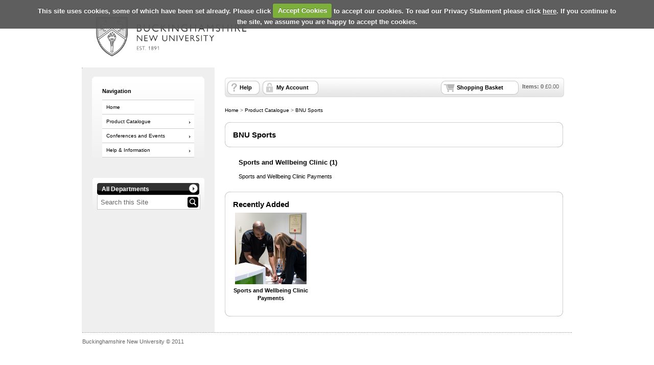

--- FILE ---
content_type: text/html; Charset=utf-8
request_url: https://store.bucks.ac.uk/product-catalogue/bnu-sports
body_size: 3195
content:
<!doctype html><html><head><meta charset="utf-8" /><title>BNU Sports | Bucks New University Online Store</title><meta name="Title" content="BNU Sports | Bucks New University Online Store" /><link rel="canonical" href="https://store.bucks.ac.uk/product-catalogue/bnu-sports" /><meta name="Robots" content="INDEX,FOLLOW" /><meta http-equiv="Content-Type" content="text/html;charset=UTF-8" /><meta http-equiv="X-UA-Compatible" content="IE=Edge" /><meta name="Language" content="English" /><meta name="Author" content="WPM Education - www.wpmeducation.com" /><meta name="Copyright" content="Bucks New University Online Store" /><link rel="icon" href="//cdn.wpmeducation.com/43454e/images/favicon.ico?B8C3-7F9E-2A5D-6B1C-8F4" type="image/x-icon" /><script type="text/javascript" nonce="438d98f055d" src="//cdn.wpmeducation.com/43454e/js/core.js?B8C3-7F9E-2A5D-6B1C-8F4" integrity="sha384-OLWN1qMyd8Q7CnWSUcHVoEKpHbaGXJOAE2F9LotXL6ECnTUaNH6U0u785HxfA970" crossorigin="anonymous"></script><script type="text/javascript" nonce="438d98f055d">window.wpmCompanyId=1</script><script type="text/javascript" nonce="438d98f055d" src="//cdn.wpmeducation.com/43454e/js/jquery-3.7.1.min.js?B8C3-7F9E-2A5D-6B1C-8F4" integrity="sha384-Ej1xjQ2NfaCtlCyLR6KtreET7SveV6t+uCkaU7OaBL4ZQXPlyKoeligT/yWId+ja" crossorigin="anonymous"></script><script type="text/javascript" nonce="438d98f055d" src="//cdn.wpmeducation.com/43454e/js/jquery-migrate-1.4.1.min.js?B8C3-7F9E-2A5D-6B1C-8F4" integrity="sha384-cGH4wAhtohyZDfheiUbIUxWQAN9v4H7Cl9OTg79i53TUrsVveGpCeB9szBPlytHa" crossorigin="anonymous"></script><script type="text/javascript" nonce="438d98f055d" src="//cdn.wpmeducation.com/43454e/js/jquery-ui.min.js?B8C3-7F9E-2A5D-6B1C-8F4" integrity="sha384-oVpH0DXO9nadZxTmPSQo3YwWqfN/Up9aRDHCxLrw8A2LjkFNcM/XILw4KGMaL95z" crossorigin="anonymous"></script><script type="text/javascript" nonce="438d98f055d" src="//cdn.wpmeducation.com/53544f/includes/js/store_script_min.js?B8C3-7F9E-2A5D-6B1C-8F4" integrity="sha384-RA/5pY89g1on0aaVYKhy0M3Lra05A44qlb3JJtXBgeWMjWlAHCc50zBP1hMtCcuS" crossorigin="anonymous"></script><script type="text/javascript" nonce="438d98f055d" src="//cdn.wpmeducation.com/43454e/js/purify.min.js?B8C3-7F9E-2A5D-6B1C-8F4" integrity="sha384-jq/V0fCd+umAL4C4ip4NuVR+PTu/lGRbwKxP+EDtXQ2Ume/iAekQwYclMDf9WdM6" crossorigin="anonymous"></script><link rel="stylesheet" href="//cdn.wpmeducation.com/43454e/css/jquery-ui.min.css?B8C3-7F9E-2A5D-6B1C-8F4" /><link rel="stylesheet" href="//cdn.wpmeducation.com/53544f/includes/css/screen.css?B8C3-7F9E-2A5D-6B1C-8F4" /><script nonce="438d98f055d" src="https://js.hcaptcha.com/1/api.js" async="async" defer="defer"></script><link rel="stylesheet" media="print" href="//cdn.wpmeducation.com/53544f/includes/css/print.css" /><link rel="stylesheet" media="screen" href="//cdn.wpmeducation.com/53544f/includes/css/styles_v1.css" /><script type="text/javascript" nonce="438d98f055d">/*<![CDATA[*/$(window.document).ready(function(){"use strict";$.cookieCuttr({cookieAnalytics:true,cookieResetButton:false,cookieAnalyticsMessage:"Your user experience on this site will be improved by allowing cookies",cookiePolicyLink:"https://store.bucks.ac.uk/help/cookie-statement",acceptedCookie:"Accepted_WPMOnlineStore",declinedCookie:"Accepted_WPMOnlineStore"});});/*]]>*/</script><link rel="stylesheet" href="//cdn.wpmeducation.com/53544f/c1a842f53d/CSS_1.css?m=251217075148" /><script type="text/javascript" nonce="438d98f055d" async="async" src="https://www.googletagmanager.com/gtag/js?id=UA-1461889-10"></script><script type="text/javascript" nonce="438d98f055d">/*<![CDATA[*/
					window.dataLayer = window.dataLayer || [];
					function gtag(){dataLayer.push(arguments);}
					gtag('js', new Date());
					gtag('config', 'G-1461889-10');/*]]>*/</script></head><body><div id="wrapper"><div id="header"> <div id="global_nav"> <p class="logo"><img src="//cdn.wpmeducation.com/53544f/c1a842f53d/A174-AA72-4104-9B79-4948.jpg" alt="Logo"><span>Buckinghamshire New University</span></p> <div class="global_rightcol"> <!--<a target="_blank" href="http://www.bucks.ac.uk/default.aspx" accesskey="0">Home</a> | <a target="_blank" href="http://www.bucks.ac.uk/accessibility.aspx" accesskey="5">Accessibility</a> | <a target="_blank" href="http://www.bucks.ac.uk/sitemap.aspx" accesskey="3">Site map</a> | <a target="_blank" href="http://www.bucks.ac.uk/about/contact_us.aspx" accesskey="6">Contact Us</a>--> <br/> </div> <!--end global_rightcol--> </div> <!--end golbal_nav--> <!--<div id="headerImg" class="headerImg" ></div>--> </div><div id="content"><div id="err_message_div" style="display:block"></div><table cellpadding="0" cellspacing="0" width="100%"><tr style="vertical-align:top"><td class="subnav"><div id="sidebar"><div class="menu"><h2>Navigation</h2><ul><li><a href="https://store.bucks.ac.uk">Home</a></li><li><a class="drop" href="https://store.bucks.ac.uk/product-catalogue">Product Catalogue</a><ul><li class="sub"><a class="drop" href="https://store.bucks.ac.uk/product-catalogue/bnu-sports">BNU Sports</a><ul><li><a href="https://store.bucks.ac.uk/product-catalogue/bnu-sports/sports-and-wellbeing-clinic">Sports and Wellbeing Clinic</a></li></ul></li><li class="sub"><a class="drop" href="https://store.bucks.ac.uk/product-catalogue/merchandise">Merchandise</a><ul><li><a href="https://store.bucks.ac.uk/product-catalogue/merchandise/items-for-sale">Items for Sale</a></li><li><a href="https://store.bucks.ac.uk/product-catalogue/merchandise/replacement-items">Replacement Items</a></li></ul></li></ul></li><li><a class="drop" href="https://store.bucks.ac.uk/conferences-and-events">Conferences and Events</a><ul><li class="sub"><a class="drop" href="https://store.bucks.ac.uk/conferences-and-events/conferences-events">Conferences &amp; Events</a><ul><li><a href="https://store.bucks.ac.uk/conferences-and-events/conferences-events/study-tours">Study Tours</a></li></ul></li></ul></li><li><a class="drop" href="https://store.bucks.ac.uk/help">Help &amp; Information</a><ul><li><a href="https://store.bucks.ac.uk/help/cookie-statement">Cookie Statement</a></li><li><a href="https://store.bucks.ac.uk/help/faq">FAQ</a></li><li><a href="https://store.bucks.ac.uk/help/room-booking-terms-and-conditions-external-hirer">Room Booking Terms and Conditions (External Hirer)</a></li><li><a href="https://store.bucks.ac.uk/help/store-user-guide">Store User Guide</a></li><li><a href="https://store.bucks.ac.uk/help/study-tours">Study Tours</a></li><li><a href="https://store.bucks.ac.uk/help/terms-and-conditions">Terms And Conditions</a></li><li><a href="https://store.bucks.ac.uk/help/terms-and-conditions-for-elite-classes">Terms and Conditions for Elite Classes</a></li></ul></li></ul></div></div><div id="search_container"><form action="//store.bucks.ac.uk/search" method="post" id="site-search"><div class="buttonwrapper"><a id="search-department" class="button_1" href="#"><span id="search-department-name">All Departments</span></a></div><div id="search"><a id="storesearch" href="#" title="Search"><img alt="Search Facility" class="btn_search" src="//cdn.wpmeducation.com/53544f/images/buttons/btn_search.png" /></a><label for="search-phrase" class="caption">Site Search facility</label><input type="text" class="search" autocomplete="off" id="search-phrase" name="search-phrase" value="Search this Site" aria-labelledby="storesearch" /><select id="search-department-id" name="search-department-id" size="20"><option value="">All Departments</option><option value="169">BNU Sports</option><option value="154">Conferences &amp; Events</option><option value="150">Merchandise</option><option value="153">Short courses</option></select><input type="hidden" name="search-token" value="IDOUFKW5WBHHIDHECVJNBOQA1KYBLXJ1IIE4J0UMNHUOMLFBESY3JP" /></div></form></div><div id="search-result-container"></div><script type="text/javascript" nonce="438d98f055d">wpm.init.search();</script></td><td id="content-inner-wrapper" width="100%"><div class="content" id="content-inner"><div id="session-container"><div id="logged-in-container" class="top_nav_message">Hi, you are logged in as <span class="client_text_colour"><strong id="you-are-logged-in-as"></strong></span>, if you are not <span id="if-you-are-not"></span>, please <a href="https://store.bucks.ac.uk/myaccount/logout">click here</a></div><div id="logged-in-container-guest" class="top_nav_message">You are shopping as <span class="client_text_colour"><strong id="you-are-shopping-as"></strong></span>, if this is not your email, please <a href="https://store.bucks.ac.uk/myaccount/logout">click here</a></div><div id="basket"><ul><li id="basket-item-total" class="item"><strong>Items: <span id="basket-item-count">0</span></strong> &#xa3;<span id="basket-total-amount">0.00</span></li><li class="s_basket"><a href="https://store.bucks.ac.uk/basket" class="basket">Shopping Basket</a></li><li class="right">&#160;</li><li class="basket_help"><a href="https://store.bucks.ac.uk/help">Help</a></li><li class="basket_account"><a href="https://store.bucks.ac.uk/myaccount">My Account</a></li></ul></div><div class="clear"></div></div><div id="breadcrumb"><a href="/">Home</a>&#160;&gt;&#160;<a href="https://store.bucks.ac.uk/product-catalogue">Product Catalogue</a>&#160;&gt;&#160;<a href="https://store.bucks.ac.uk/product-catalogue/bnu-sports">BNU Sports</a></div><div class="rounded"><div class="cat_t"></div><div class="rounded_inner"><h2>BNU Sports</h2></div><div class="cat_b"></div><div class="clear"></div></div><table id="IDCVUWVKIL4YRKEPY3MX4JGU2G1HF4IFZK2GXEQIGOB4XFNOQM14ZC" class="quick_link"><tr><td width="50%"><h3><a href="https://store.bucks.ac.uk/product-catalogue/bnu-sports/sports-and-wellbeing-clinic">Sports and Wellbeing Clinic (1)</a></h3><ul id="container-IDNXDFRBOPM5HFJPBRV2XRVCVWIJUYVH4H5RLRYGKHEH5Q121MDRIG"><li><a href="https://store.bucks.ac.uk/product-catalogue/bnu-sports/sports-and-wellbeing-clinic/sports-and-wellbeing-clinic-payments">Sports and Wellbeing Clinic Payments</a></li></ul></td><td width="50%"></td></tr></table><div class="rounded"><div class="cat_t"></div><div class="rounded_inner2"><h2>Recently Added</h2><ul class="prod_dept"><li><dl><dt><a href="https://store.bucks.ac.uk/product-catalogue/bnu-sports/sports-and-wellbeing-clinic/sports-and-wellbeing-clinic-payments"><img alt="Sports and Wellbeing Clinic" src="//cdn.wpmeducation.com/53544f/c1a842f53d/6FBB-1D38-4C8A-BFB6-8187.jpg" style="height:140px;width:140px;" /></a><a class="prod_name" href="https://store.bucks.ac.uk/product-catalogue/bnu-sports/sports-and-wellbeing-clinic/sports-and-wellbeing-clinic-payments">Sports and Wellbeing Clinic Payments</a></dt><dd class="price"></dd></dl></li></ul><div class="clear"></div><div class="cat_b"></div></div></div><script type="text/javascript" nonce="438d98f055d">window.wpm.store.init.readmoreListCtrl("IDCVUWVKIL4YRKEPY3MX4JGU2G1HF4IFZK2GXEQIGOB4XFNOQM14ZC",3);</script></div></td></tr></table></div><div id="footer"> <p>Buckinghamshire New University &#xA9; 2011</p> </div> <div class="clear"></div> <!--Close footer--></div><script type="text/javascript" nonce="438d98f055d" src="//cdn.wpmeducation.com/53544f/includes/js/session.js?B8C3-7F9E-2A5D-6B1C-8F4" integrity="sha384-jtuiof1uJCvDWfr2iBkYP1Vjb2JwAl1iG4uBiRB3xerfDdeMtXgSon1MqxtmC58q" crossorigin="anonymous"></script><script type="text/javascript" nonce="438d98f055d">window.wpm.store.init.browse()</script><div id="basket-response"><div class="modal_top">&#160;</div><div class="modal_middle"><div id="basket-response-header" class="modal_message"></div><div class="clear"></div><div class="modal_buttons"><span id="basket-response-message"></span><div class="clear"></div><div id="proceed-to-basket-wrap" class="buttonwrapper"><a id="proceed-to-basket" class="button_green" href="https://store.bucks.ac.uk/basket"><span>Proceed to Basket</span></a></div></div><div class="clear"></div><div class="spacer"></div></div><div class="modal_bottom">&#160;</div></div><script defer src="https://static.cloudflareinsights.com/beacon.min.js/vcd15cbe7772f49c399c6a5babf22c1241717689176015" integrity="sha512-ZpsOmlRQV6y907TI0dKBHq9Md29nnaEIPlkf84rnaERnq6zvWvPUqr2ft8M1aS28oN72PdrCzSjY4U6VaAw1EQ==" nonce="438d98f055d" data-cf-beacon='{"rayId":"9b1174ca98fcefe9","version":"2025.9.1","serverTiming":{"name":{"cfExtPri":true,"cfEdge":true,"cfOrigin":true,"cfL4":true,"cfSpeedBrain":true,"cfCacheStatus":true}},"token":"7bcd056c9e144d2bab2a08de59c25649","b":1}' crossorigin="anonymous"></script>
</body></html>

--- FILE ---
content_type: text/html; charset=utf-8; Charset=utf-8
request_url: https://store.bucks.ac.uk/1/shopper/session.json
body_size: -283
content:
{"status":"success","data":{"expires":1766258599,"basket":{"totalAmount":0.00,"itemCount":0},"myAccount":{"loggedIn":false,"firstName":"","emailAddress":"","bGuest":false}}}

--- FILE ---
content_type: text/css
request_url: https://cdn.wpmeducation.com/53544f/c1a842f53d/CSS_1.css?m=251217075148
body_size: 187
content:
html { background-image: url("//cdn.wpmeducation.com/53544f/c1a842f53d/DE4D-BB77-B318-B603-3725.gif"); background-position: center center; background-repeat: repeat-y; text-align: center; } body { background-position: center 0px; background-repeat: no-repeat; font-size: 0.7em; font-family: Verdana, Arial, Helvetica, sans-serif; color: rgb(102, 102, 102); } .content h2, .content h3, a, #sidebar h2, .prod_dept dt { color: rgb(0, 0, 0); } .client_text_colour { color: rgb(0, 0, 0); } td.subnav { background-color: rgb(239, 239, 239); } a.button_1, img.btn_search, #sidebar li a:hover { background-color: rgb(0, 0, 0); } #global_nav { height: 87px; } .logo img { float: left; width: 350px; } .logo span { margin-left: -9999px; position: absolute; } .global_rightcol { color: rgb(153, 153, 153); float: right; margin-top: 25px; margin-right: 97px; text-align: right; width: 430px; } .sub a { background-color: rgb(102, 102, 102); color: rgb(255, 255, 255); } #footer { background-image: url("//cdn.wpmeducation.com/53544f/c1a842f53d/3783-14CD-1C5E-1F58-3843.gif"); background-position: 0px top; background-repeat: repeat-x; clear: both; margin: 10px 1px; color: rgb(102, 102, 102); height: auto; padding: 10px 0px 0px; } #footer p { line-height: 1.5em; margin: 0px 0px 4px; font-size: 1em; } .search { font-style: normal; color: rgb(102, 102, 102); } a.button_1, img.btn_search, #sidebar li a:hover { background-color: rgb(0, 0, 0); } a.button_1, img.btn_search, #sidebar li a:hover, * html .menu a:hover, .menu :hover > a, .menu :hover > a.drop:hover { background-color: rgb(0, 0, 0); }